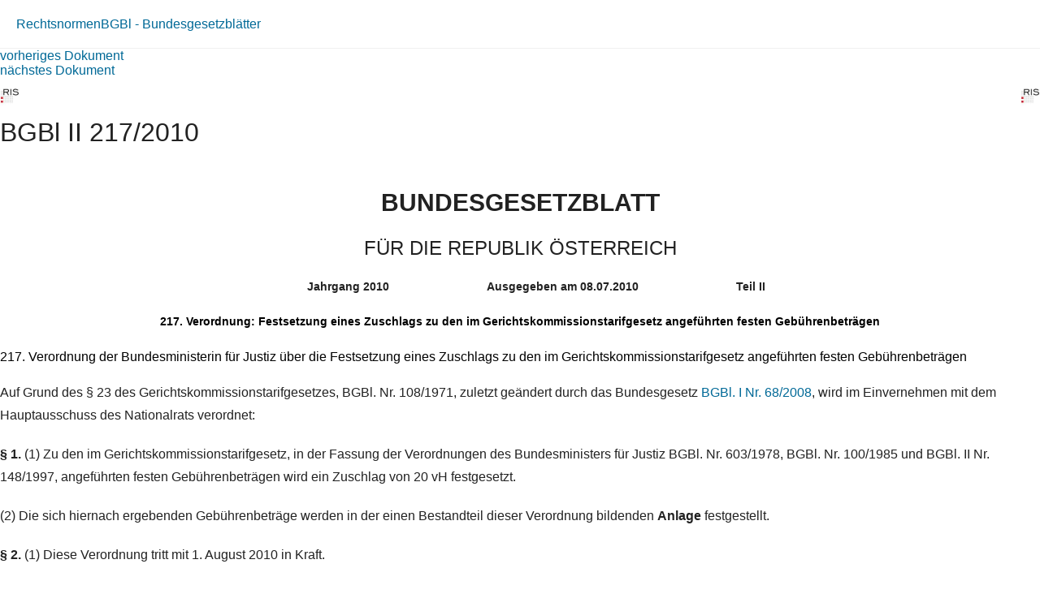

--- FILE ---
content_type: text/html; charset=utf-8
request_url: https://360.lexisnexis.at/d/b_bgbl_2010_2010_II_217_06f6951d60?origin=lk
body_size: 2116
content:





<!DOCTYPE html>

<html lang="de-AT">
<head>
    <meta name="viewport" content="width=device-width" />
    <link href="https://360.lexisnexis.at/d/rechtsnorm-ris/217_verordnung_der_bundesministerin_fur_justiz_ube/b_bgbl_2010_2010_II_217_06f6951d60" rel="canonical" />
    <link rel="stylesheet" href="https://scripts.lexis360.fr/prod/css/doc-styles-e26495f1a4cea838f64c.css" />
    <link rel="stylesheet" href="https://scripts.lexis360.fr/prod/angular/angular/css//fonts/fontawesome_v6/css/fontawesome.min.css" />
    <title>217. Verordnung der Bundesministerin f&#252;r Justiz &#252;ber die Festsetzung eines Zuschlags zu den im Gerichtskommissionstarifgesetz angef&#252;hrten festen Geb&#252;hrenbetr&#228;gen (BGBl II 217/2010)</title>                                   
    <script type="application/ld+json">
			{
			"@context": "https://schema.org",
			"@type": "Legislation",
			"jurisdiction": "Austria",
			"legislationDate": "2010-07-08",
			"legislationType": "directive",
			"legislationLegalForce": {
			"@type": "LegalForceStatus",
			"name": 
			"InForce"},
			"isAccessibleForFree": "True"
			}
		</script>
</head>
<body>
    <div class="breadcrumb-container">
            <div class="breadcrumb">
                    <a href="/sourcenav/Rechtsnormen?node=lnat:taxo_source_ec0213">Rechtsnormen</a>
                                
            </div>
                <i class="fal fa-chevron-right fa-xs arrow-right"></i>
            <div class="breadcrumb">
                                    <a href="/tocnav/BGBl+-+Bundesgesetzbl%c3%a4tter?node=lnat:taxo_source_8d9666">BGBl - Bundesgesetzbl&#228;tter</a>
                
            </div>
    </div>
    <div>
            <div><a href="/d/b_bgbl_2010_2010_II_218_0d219432a1">vorheriges Dokument</a></div>
                    <div><a href="/d/b_bgbl_2010_2010_II_216_b167b7b345">n&#228;chstes Dokument</a></div>

    </div>
    <head><meta http-equiv="Content-Type" content="text/html; charset=UTF-8"><link rel="schema.DC" href="http://purl.org/dc/elements/1.1/"><meta name="description" content="Auf Grund des § 23 des Gerichtskommissionstarifgesetzes, BGBl. Nr. 108/1971, zuletzt geändert durch das Bundesgesetz BGBl. I Nr. 68/2008, wird im Einvernehmen mit dem Hauptausschuss des Nationalrats verordnet:§ 1. (1) Zu den im Gerichtskommissionstarifgesetz, in der Fassung der Verordnungen des Bundesministers für Justiz BGBl. Nr. 603/1978, BGBl. Nr. 100/1985 und BGBl. II Nr. 148/1997, angeführten festen Gebührenbeträgen wird ein Zuschlag von 20 vH festgesetzt.(2) Die sich hiernach ergebenden Gebührenbeträge werden in der einen Bestandteil dieser Verordnung bildenden Anlage festgestellt.§ 2. (1) Diese Verordnung tritt mit 1. August 2010 in Kraft.(2) Sie ist auf Amtshandlungen der Notare anzuwenden, die nach dem 31. Juli 2010 beendet werden."></head><div class="topContent"><div class="row marginLeftRightZero docTitleHeader"><div class="paddingLeftRightZero docTitleDiv"><div class="paddingLeftRightZero docLogoDiv  hidden-sm hidden-md hidden-lg"><span class="docLogo"><img src="https://styles.lexis360.fr/prod/angular/assets/images/PubImages/65235.logo_bka-xxxx-xxxx-xxxxx-xx.1.gif" alt="Lizenz"></span></div><div class="docTitleArea"><h1 class="docTitle">BGBl II 217/2010</h1></div></div><div class="paddingLeftRightZero docLogoDiv hidden-xs"><span class="docLogo"><img src="https://styles.lexis360.fr/prod/angular/assets/images/PubImages/65235.logo_bka-xxxx-xxxx-xxxxx-xx.1.gif" alt="Lizenz"></span></div></div><div class="metaDataSection"></div><div class="opdocScopeNote"><h2 class="opdocScopeNoteTitle">BUNDESGESETZBLATT</h2><h3 class="opdocScopeNoteSubTitle">FÜR DIE REPUBLIK ÖSTERREICH</h3><ul class="opdocMeta"><li>Jahrgang 2010</li><li>Ausgegeben am 08.07.2010</li><li>Teil II</li></ul><p>217. Verordnung: Festsetzung eines Zuschlags zu den im Gerichtskommissionstarifgesetz angeführten festen Gebührenbeträgen</p></div><div class="relatedContentArea hidden-sm hidden-md hidden-lg"><div class="relatedContent"></div></div></div><div class="mainContent"><div class="descriptionArea"><div class="contentArea"><h4>217. Verordnung der Bundesministerin für Justiz über die Festsetzung eines Zuschlags zu den im Gerichtskommissionstarifgesetz angeführten festen Gebührenbeträgen</h4><p>Auf Grund des § 23 des Gerichtskommissionstarifgesetzes, BGBl. Nr. 108/1971, zuletzt geändert durch das Bundesgesetz <span class="displayInline"><a class="doclink docViewToolTip" target="_self" data_docid="b_bgbl_2008_2008_I_068_7020dd60da" id="b_bgbl_2008_2008_I_068_7020dd60da" origin="'linking'" ng-mouseover="getDocumentPreview($event)" ng-mouseleave="hideToolTip($event)" href="/d/b_bgbl_2008_2008_I_068_7020dd60da?origin=lk">BGBl. I Nr. 68/2008</a></span>, wird im Einvernehmen mit dem Hauptausschuss des Nationalrats verordnet:</p><p><b>§ 1.</b> (1) Zu den im Gerichtskommissionstarifgesetz, in der Fassung der Verordnungen des Bundesministers für Justiz BGBl. Nr. 603/1978, BGBl. Nr. 100/1985 und BGBl. II Nr. 148/1997, angeführten festen Gebührenbeträgen wird ein Zuschlag von 20 vH festgesetzt.</p><p>(2) Die sich hiernach ergebenden Gebührenbeträge werden in der einen Bestandteil dieser Verordnung bildenden <b>Anlage</b> festgestellt.</p><p><b>§ 2.</b> (1) Diese Verordnung tritt mit 1. August 2010 in Kraft.</p><p>(2) Sie ist auf Amtshandlungen der Notare anzuwenden, die nach dem 31. Juli 2010 beendet werden.</p><p><b>Anlage 1</b></p><p><a alt="" target="_blank" href="https://360.lexisnexis.at/media/attachment/2010_ii_217-coo_2026_100_2_605498-anlage/pdf"> Anlage 1</a>&nbsp;<i class="fal fa-file-pdf" aria-hidden="true"></i></p><div><p>Bandion-Ortner</p></div><div class=""><p><i>Lizenziert vom RIS (ris.bka.gv.at - CC BY 4.0 DEED)</i></p></div></div></div></div>

</body>
</html>
